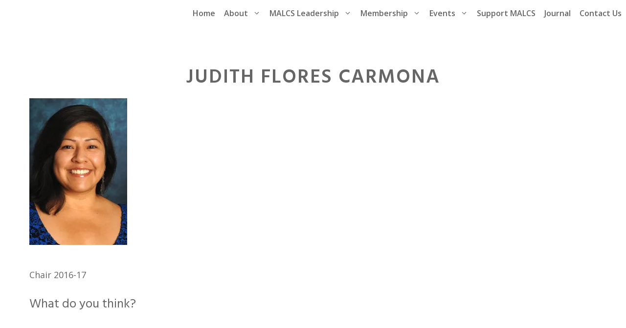

--- FILE ---
content_type: text/css
request_url: https://malcs.org/wp-content/uploads/generatepress/style.min.css
body_size: 2219
content:
body{background-color:#ffffff;color:#666666;}a{color:#00502a;}a:visited{color:#666666;}a:hover, a:focus, a:active{color:#666666;}.wp-block-group__inner-container{max-width:1200px;margin-left:auto;margin-right:auto;}.site-header .header-image{width:110px;}:root{--contrast:#222222;--contrast-2:#575760;--contrast-3:#b2b2be;--base:#f0f0f0;--base-2:#f7f8f9;--base-3:#ffffff;--accent:#1e73be;}:root .has-contrast-color{color:var(--contrast);}:root .has-contrast-background-color{background-color:var(--contrast);}:root .has-contrast-2-color{color:var(--contrast-2);}:root .has-contrast-2-background-color{background-color:var(--contrast-2);}:root .has-contrast-3-color{color:var(--contrast-3);}:root .has-contrast-3-background-color{background-color:var(--contrast-3);}:root .has-base-color{color:var(--base);}:root .has-base-background-color{background-color:var(--base);}:root .has-base-2-color{color:var(--base-2);}:root .has-base-2-background-color{background-color:var(--base-2);}:root .has-base-3-color{color:var(--base-3);}:root .has-base-3-background-color{background-color:var(--base-3);}:root .has-accent-color{color:var(--accent);}:root .has-accent-background-color{background-color:var(--accent);}body, button, input, select, textarea{font-family:"Open Sans", sans-serif;font-size:18px;}body{line-height:1.8;}p{margin-bottom:2em;}.entry-content > [class*="wp-block-"]:not(:last-child):not(.wp-block-heading){margin-bottom:2em;}.top-bar{font-family:"Playfair Display", serif;font-size:14px;}.main-title{font-weight:normal;}.site-description{font-size:6px;}.main-navigation a, .menu-toggle{font-family:"Open Sans", sans-serif;font-weight:600;font-size:16px;}.main-navigation .menu-bar-items{font-size:16px;}.main-navigation .main-nav ul ul li a{font-size:15px;}.widget-title{font-family:"Open Sans", sans-serif;font-weight:600;text-transform:uppercase;font-size:18px;margin-bottom:20px;}.sidebar .widget, .footer-widgets .widget{font-size:16px;}button:not(.menu-toggle),html input[type="button"],input[type="reset"],input[type="submit"],.button,.wp-block-button .wp-block-button__link{font-family:"Open Sans", sans-serif;font-weight:600;font-size:18px;}h1{font-family:"Hind", sans-serif;font-weight:600;text-transform:uppercase;font-size:34px;margin-bottom:45px;}h2{font-family:"Hind", sans-serif;font-size:30px;line-height:1.4em;margin-bottom:30px;}h3{font-family:"Hind", sans-serif;font-size:26px;line-height:1.4em;margin-bottom:30px;}h4{font-family:"Hind", sans-serif;font-size:22px;line-height:1.5em;}h5{font-size:inherit;}.site-info{font-family:"Open Sans", sans-serif;font-size:14px;}@media (max-width:768px){.main-title{font-size:10px;}h1{font-size:30px;}h2{font-size:28px;}}.top-bar{background-color:#f2e3e3;color:#72727f;}.top-bar a{color:#72727f;}.top-bar a:hover{color:#878996;}.site-header{background-color:#ffffff;color:#666666;}.site-header a{color:#666666;}.site-header a:hover{color:#666666;}.main-title a,.main-title a:hover{color:#666666;}.site-description{color:#666666;}.mobile-menu-control-wrapper .menu-toggle,.mobile-menu-control-wrapper .menu-toggle:hover,.mobile-menu-control-wrapper .menu-toggle:focus,.has-inline-mobile-toggle #site-navigation.toggled{background-color:rgba(0, 0, 0, 0.02);}.main-navigation,.main-navigation ul ul{background-color:#ffffff;}.main-navigation .main-nav ul li a, .main-navigation .menu-toggle, .main-navigation .menu-bar-items{color:#666666;}.main-navigation .main-nav ul li:not([class*="current-menu-"]):hover > a, .main-navigation .main-nav ul li:not([class*="current-menu-"]):focus > a, .main-navigation .main-nav ul li.sfHover:not([class*="current-menu-"]) > a, .main-navigation .menu-bar-item:hover > a, .main-navigation .menu-bar-item.sfHover > a{color:#888888;}button.menu-toggle:hover,button.menu-toggle:focus{color:#666666;}.main-navigation .main-nav ul li[class*="current-menu-"] > a{color:#666666;}.navigation-search input[type="search"],.navigation-search input[type="search"]:active, .navigation-search input[type="search"]:focus, .main-navigation .main-nav ul li.search-item.active > a, .main-navigation .menu-bar-items .search-item.active > a{color:#888888;}.separate-containers .inside-article, .separate-containers .comments-area, .separate-containers .page-header, .one-container .container, .separate-containers .paging-navigation, .inside-page-header{color:#666666;background-color:#ffffff;}.inside-article a:hover,.paging-navigation a:hover,.comments-area a:hover,.page-header a:hover{color:#888888;}.entry-header h1,.page-header h1{color:#666666;}.entry-title a{color:#666666;}.entry-title a:hover{color:#888888;}.entry-meta{color:#666666;}.entry-meta a{color:#666666;}.entry-meta a:hover{color:#888888;}h1{color:#666666;}h2{color:#666666;}h3{color:#666666;}h4{color:#666666;}h5{color:#666666;}.sidebar .widget{color:#666666;background-color:#ffffff;}.sidebar .widget a{color:#666666;}.sidebar .widget a:hover{color:#888888;}.sidebar .widget .widget-title{color:#666666;}.footer-widgets{color:#666666;background-color:#fcfdff;}.footer-widgets a{color:#666666;}.footer-widgets a:hover{color:#666666;}.footer-widgets .widget-title{color:#666666;}.site-info{color:#666666;background-color:#fcfdff;}.site-info a{color:#666666;}.site-info a:hover{color:#666666;}.footer-bar .widget_nav_menu .current-menu-item a{color:#666666;}input[type="text"],input[type="email"],input[type="url"],input[type="password"],input[type="search"],input[type="tel"],input[type="number"],textarea,select{color:#666666;background-color:#fafafa;border-color:#cccccc;}input[type="text"]:focus,input[type="email"]:focus,input[type="url"]:focus,input[type="password"]:focus,input[type="search"]:focus,input[type="tel"]:focus,input[type="number"]:focus,textarea:focus,select:focus{color:#666666;background-color:#ffffff;border-color:#bfbfbf;}button,html input[type="button"],input[type="reset"],input[type="submit"],a.button,a.wp-block-button__link:not(.has-background){color:#ffffff;background-color:#00a1cd;}button:hover,html input[type="button"]:hover,input[type="reset"]:hover,input[type="submit"]:hover,a.button:hover,button:focus,html input[type="button"]:focus,input[type="reset"]:focus,input[type="submit"]:focus,a.button:focus,a.wp-block-button__link:not(.has-background):active,a.wp-block-button__link:not(.has-background):focus,a.wp-block-button__link:not(.has-background):hover{color:#ffffff;background-color:rgba(0,161,205,0.62);}a.generate-back-to-top{background-color:#00a1cd;color:#ffffff;}a.generate-back-to-top:hover,a.generate-back-to-top:focus{background-color:rgba(0,161,205,0.62);color:#ffffff;}:root{--gp-search-modal-bg-color:var(--base-3);--gp-search-modal-text-color:var(--contrast);--gp-search-modal-overlay-bg-color:rgba(0,0,0,0.2);}@media (max-width: 1024px){.main-navigation .menu-bar-item:hover > a, .main-navigation .menu-bar-item.sfHover > a{background:none;color:#666666;}}.inside-top-bar{padding:5px 10px 5px 10px;}.inside-header{padding:30px 20px 28px 20px;}.nav-below-header .main-navigation .inside-navigation.grid-container, .nav-above-header .main-navigation .inside-navigation.grid-container{padding:0px 11px 0px 11px;}.separate-containers .inside-article, .separate-containers .comments-area, .separate-containers .page-header, .separate-containers .paging-navigation, .one-container .site-content, .inside-page-header{padding:80px 20px 120px 20px;}.site-main .wp-block-group__inner-container{padding:80px 20px 120px 20px;}.separate-containers .paging-navigation{padding-top:20px;padding-bottom:20px;}.entry-content .alignwide, body:not(.no-sidebar) .entry-content .alignfull{margin-left:-20px;width:calc(100% + 40px);max-width:calc(100% + 40px);}.one-container.right-sidebar .site-main,.one-container.both-right .site-main{margin-right:20px;}.one-container.left-sidebar .site-main,.one-container.both-left .site-main{margin-left:20px;}.one-container.both-sidebars .site-main{margin:0px 20px 0px 20px;}.one-container.archive .post:not(:last-child):not(.is-loop-template-item), .one-container.blog .post:not(:last-child):not(.is-loop-template-item){padding-bottom:120px;}.main-navigation .main-nav ul li a,.menu-toggle,.main-navigation .menu-bar-item > a{padding-left:9px;padding-right:9px;line-height:55px;}.main-navigation .main-nav ul ul li a{padding:9px;}.navigation-search input[type="search"]{height:55px;}.rtl .menu-item-has-children .dropdown-menu-toggle{padding-left:9px;}.menu-item-has-children .dropdown-menu-toggle{padding-right:9px;}.menu-item-has-children ul .dropdown-menu-toggle{padding-top:9px;padding-bottom:9px;margin-top:-9px;}.rtl .main-navigation .main-nav ul li.menu-item-has-children > a{padding-right:9px;}.widget-area .widget{padding:0px 0px 20px 20px;}.footer-widgets-container{padding:100px 20px 20px 20px;}.inside-site-info{padding:40px 20px 40px 20px;}@media (max-width:768px){.separate-containers .inside-article, .separate-containers .comments-area, .separate-containers .page-header, .separate-containers .paging-navigation, .one-container .site-content, .inside-page-header{padding:120px 20px 120px 20px;}.site-main .wp-block-group__inner-container{padding:120px 20px 120px 20px;}.inside-header{padding-top:30px;padding-right:20px;padding-bottom:30px;padding-left:20px;}.widget-area .widget{padding-top:0px;padding-right:0px;padding-bottom:20px;padding-left:0px;}.inside-site-info{padding-right:10px;padding-left:10px;}.entry-content .alignwide, body:not(.no-sidebar) .entry-content .alignfull{margin-left:-20px;width:calc(100% + 40px);max-width:calc(100% + 40px);}.one-container .site-main .paging-navigation{margin-bottom:20px;}}@media (max-width: 1024px){.main-navigation .menu-toggle,.main-navigation .mobile-bar-items a,.main-navigation .menu-bar-item > a{padding-left:40px;padding-right:40px;}.main-navigation .main-nav ul li a,.main-navigation .menu-toggle,.main-navigation .mobile-bar-items a,.main-navigation .menu-bar-item > a{line-height:60px;}.main-navigation .site-logo.navigation-logo img, .mobile-header-navigation .site-logo.mobile-header-logo img, .navigation-search input[type="search"]{height:60px;}}.post-image:not(:first-child), .page-content:not(:first-child), .entry-content:not(:first-child), .entry-summary:not(:first-child), footer.entry-meta{margin-top:1em;}.post-image-above-header .inside-article div.featured-image, .post-image-above-header .inside-article div.post-image{margin-bottom:1em;}.main-navigation.slideout-navigation .main-nav > ul > li > a{line-height:56px;}.main-navigation .main-nav ul li a,.menu-toggle,.main-navigation .menu-bar-item > a{transition: line-height 300ms ease}.main-navigation.toggled .main-nav > ul{background-color: #ffffff}.sticky-enabled .gen-sidebar-nav.is_stuck .main-navigation {margin-bottom: 0px;}.sticky-enabled .gen-sidebar-nav.is_stuck {z-index: 500;}.sticky-enabled .main-navigation.is_stuck {box-shadow: 0 2px 2px -2px rgba(0, 0, 0, .2);}.navigation-stick:not(.gen-sidebar-nav) {left: 0;right: 0;width: 100% !important;}.both-sticky-menu .main-navigation:not(#mobile-header).toggled .main-nav > ul,.mobile-sticky-menu .main-navigation:not(#mobile-header).toggled .main-nav > ul,.mobile-header-sticky #mobile-header.toggled .main-nav > ul {position: absolute;left: 0;right: 0;z-index: 999;}.nav-float-right .navigation-stick {width: 100% !important;left: 0;}.nav-float-right .navigation-stick .navigation-branding {margin-right: auto;}.main-navigation.has-sticky-branding:not(.grid-container) .inside-navigation:not(.grid-container) .navigation-branding{margin-left: 10px;}h1.entry-title{font-size:40px;line-height:1.2em;}h2.entry-title{font-size:28px;line-height:1.2em;}.navigation-branding .main-title{font-weight:normal;text-transform:none;font-size:25px;}@media (max-width: 1024px){.main-navigation:not(.slideout-navigation) a, .main-navigation .menu-toggle, .main-navigation .menu-bar-items{font-size:28px;}.main-navigation:not(.slideout-navigation) .main-nav ul ul li a{font-size:25px;}}@media (max-width:768px){h1.entry-title{font-size:38px;}h2.entry-title{font-size:26px;}}@media (max-width: 1024px){.main-navigation:not(.slideout-navigation) a, .main-navigation .menu-toggle, .main-navigation .menu-bar-items{font-size:28px;}.main-navigation:not(.slideout-navigation) .main-nav ul ul li a{font-size:25px;}.navigation-branding .main-title{font-size:10px;}}

--- FILE ---
content_type: text/css
request_url: https://malcs.org/wp-content/themes/generatepress-child/style.css
body_size: 623
content:
/*
Theme Name: MALCS 2020
Theme URI: https://vr51.com
Template: generatepress
Author: VR51
Author URI: https://vr51.com
Description: MALCS 2020 is based on the GeneratePress theme, a lightweight WordPress theme built with a focus on speed and usability. Performance is important to us, which is why a fresh GeneratePress install adds less than 15kb (gzipped) to your page size. We take full advantage of the new block editor (Gutenberg), which gives you more control over creating your content. If you use page builders, GeneratePress is the right theme for you. It is completely compatible with all major page builders, including Beaver Builder and Elementor. Thanks to our emphasis on WordPress coding standards, we can boast full compatibility with all well-coded plugins, including WooCommerce. GeneratePress is fully responsive, uses valid HTML/CSS and is translated into over 25 languages by our amazing community of users. A few of our many features include microdata integration, 9 widget areas, 5 navigation locations, 5 sidebar layouts, dropdown menus (click or hover) and navigation color presets. Learn more and check out our powerful premium version at https://generatepress.com
Tags: two-columns,three-columns,one-column,right-sidebar,left-sidebar,footer-widgets,blog,e-commerce,flexible-header,full-width-template,buddypress,custom-header,custom-background,custom-menu,custom-colors,sticky-post,threaded-comments,translation-ready,rtl-language-support,featured-images,theme-options
Version: 2.4.2.1594311086
Updated: 2020-07-09 16:11:26

*/

